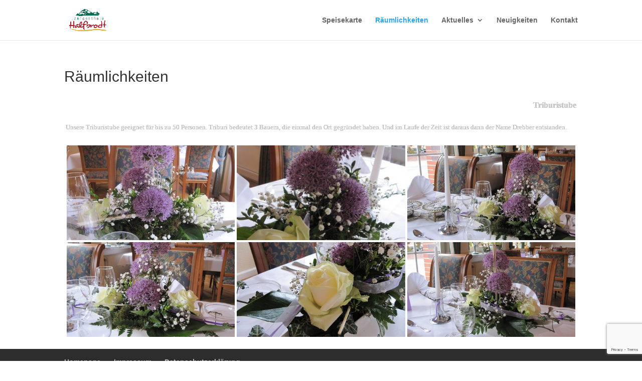

--- FILE ---
content_type: text/html; charset=utf-8
request_url: https://www.google.com/recaptcha/api2/anchor?ar=1&k=6LfeTx0cAAAAAEFFA3GfCBFRrF5YtizTqGiZBiMT&co=aHR0cHM6Ly93d3cubGFuZGdhc3RoYXVzLWhhbGZicm9kdC5kZTo0NDM.&hl=en&v=PoyoqOPhxBO7pBk68S4YbpHZ&size=invisible&anchor-ms=20000&execute-ms=30000&cb=rx0w4ur46ann
body_size: 48622
content:
<!DOCTYPE HTML><html dir="ltr" lang="en"><head><meta http-equiv="Content-Type" content="text/html; charset=UTF-8">
<meta http-equiv="X-UA-Compatible" content="IE=edge">
<title>reCAPTCHA</title>
<style type="text/css">
/* cyrillic-ext */
@font-face {
  font-family: 'Roboto';
  font-style: normal;
  font-weight: 400;
  font-stretch: 100%;
  src: url(//fonts.gstatic.com/s/roboto/v48/KFO7CnqEu92Fr1ME7kSn66aGLdTylUAMa3GUBHMdazTgWw.woff2) format('woff2');
  unicode-range: U+0460-052F, U+1C80-1C8A, U+20B4, U+2DE0-2DFF, U+A640-A69F, U+FE2E-FE2F;
}
/* cyrillic */
@font-face {
  font-family: 'Roboto';
  font-style: normal;
  font-weight: 400;
  font-stretch: 100%;
  src: url(//fonts.gstatic.com/s/roboto/v48/KFO7CnqEu92Fr1ME7kSn66aGLdTylUAMa3iUBHMdazTgWw.woff2) format('woff2');
  unicode-range: U+0301, U+0400-045F, U+0490-0491, U+04B0-04B1, U+2116;
}
/* greek-ext */
@font-face {
  font-family: 'Roboto';
  font-style: normal;
  font-weight: 400;
  font-stretch: 100%;
  src: url(//fonts.gstatic.com/s/roboto/v48/KFO7CnqEu92Fr1ME7kSn66aGLdTylUAMa3CUBHMdazTgWw.woff2) format('woff2');
  unicode-range: U+1F00-1FFF;
}
/* greek */
@font-face {
  font-family: 'Roboto';
  font-style: normal;
  font-weight: 400;
  font-stretch: 100%;
  src: url(//fonts.gstatic.com/s/roboto/v48/KFO7CnqEu92Fr1ME7kSn66aGLdTylUAMa3-UBHMdazTgWw.woff2) format('woff2');
  unicode-range: U+0370-0377, U+037A-037F, U+0384-038A, U+038C, U+038E-03A1, U+03A3-03FF;
}
/* math */
@font-face {
  font-family: 'Roboto';
  font-style: normal;
  font-weight: 400;
  font-stretch: 100%;
  src: url(//fonts.gstatic.com/s/roboto/v48/KFO7CnqEu92Fr1ME7kSn66aGLdTylUAMawCUBHMdazTgWw.woff2) format('woff2');
  unicode-range: U+0302-0303, U+0305, U+0307-0308, U+0310, U+0312, U+0315, U+031A, U+0326-0327, U+032C, U+032F-0330, U+0332-0333, U+0338, U+033A, U+0346, U+034D, U+0391-03A1, U+03A3-03A9, U+03B1-03C9, U+03D1, U+03D5-03D6, U+03F0-03F1, U+03F4-03F5, U+2016-2017, U+2034-2038, U+203C, U+2040, U+2043, U+2047, U+2050, U+2057, U+205F, U+2070-2071, U+2074-208E, U+2090-209C, U+20D0-20DC, U+20E1, U+20E5-20EF, U+2100-2112, U+2114-2115, U+2117-2121, U+2123-214F, U+2190, U+2192, U+2194-21AE, U+21B0-21E5, U+21F1-21F2, U+21F4-2211, U+2213-2214, U+2216-22FF, U+2308-230B, U+2310, U+2319, U+231C-2321, U+2336-237A, U+237C, U+2395, U+239B-23B7, U+23D0, U+23DC-23E1, U+2474-2475, U+25AF, U+25B3, U+25B7, U+25BD, U+25C1, U+25CA, U+25CC, U+25FB, U+266D-266F, U+27C0-27FF, U+2900-2AFF, U+2B0E-2B11, U+2B30-2B4C, U+2BFE, U+3030, U+FF5B, U+FF5D, U+1D400-1D7FF, U+1EE00-1EEFF;
}
/* symbols */
@font-face {
  font-family: 'Roboto';
  font-style: normal;
  font-weight: 400;
  font-stretch: 100%;
  src: url(//fonts.gstatic.com/s/roboto/v48/KFO7CnqEu92Fr1ME7kSn66aGLdTylUAMaxKUBHMdazTgWw.woff2) format('woff2');
  unicode-range: U+0001-000C, U+000E-001F, U+007F-009F, U+20DD-20E0, U+20E2-20E4, U+2150-218F, U+2190, U+2192, U+2194-2199, U+21AF, U+21E6-21F0, U+21F3, U+2218-2219, U+2299, U+22C4-22C6, U+2300-243F, U+2440-244A, U+2460-24FF, U+25A0-27BF, U+2800-28FF, U+2921-2922, U+2981, U+29BF, U+29EB, U+2B00-2BFF, U+4DC0-4DFF, U+FFF9-FFFB, U+10140-1018E, U+10190-1019C, U+101A0, U+101D0-101FD, U+102E0-102FB, U+10E60-10E7E, U+1D2C0-1D2D3, U+1D2E0-1D37F, U+1F000-1F0FF, U+1F100-1F1AD, U+1F1E6-1F1FF, U+1F30D-1F30F, U+1F315, U+1F31C, U+1F31E, U+1F320-1F32C, U+1F336, U+1F378, U+1F37D, U+1F382, U+1F393-1F39F, U+1F3A7-1F3A8, U+1F3AC-1F3AF, U+1F3C2, U+1F3C4-1F3C6, U+1F3CA-1F3CE, U+1F3D4-1F3E0, U+1F3ED, U+1F3F1-1F3F3, U+1F3F5-1F3F7, U+1F408, U+1F415, U+1F41F, U+1F426, U+1F43F, U+1F441-1F442, U+1F444, U+1F446-1F449, U+1F44C-1F44E, U+1F453, U+1F46A, U+1F47D, U+1F4A3, U+1F4B0, U+1F4B3, U+1F4B9, U+1F4BB, U+1F4BF, U+1F4C8-1F4CB, U+1F4D6, U+1F4DA, U+1F4DF, U+1F4E3-1F4E6, U+1F4EA-1F4ED, U+1F4F7, U+1F4F9-1F4FB, U+1F4FD-1F4FE, U+1F503, U+1F507-1F50B, U+1F50D, U+1F512-1F513, U+1F53E-1F54A, U+1F54F-1F5FA, U+1F610, U+1F650-1F67F, U+1F687, U+1F68D, U+1F691, U+1F694, U+1F698, U+1F6AD, U+1F6B2, U+1F6B9-1F6BA, U+1F6BC, U+1F6C6-1F6CF, U+1F6D3-1F6D7, U+1F6E0-1F6EA, U+1F6F0-1F6F3, U+1F6F7-1F6FC, U+1F700-1F7FF, U+1F800-1F80B, U+1F810-1F847, U+1F850-1F859, U+1F860-1F887, U+1F890-1F8AD, U+1F8B0-1F8BB, U+1F8C0-1F8C1, U+1F900-1F90B, U+1F93B, U+1F946, U+1F984, U+1F996, U+1F9E9, U+1FA00-1FA6F, U+1FA70-1FA7C, U+1FA80-1FA89, U+1FA8F-1FAC6, U+1FACE-1FADC, U+1FADF-1FAE9, U+1FAF0-1FAF8, U+1FB00-1FBFF;
}
/* vietnamese */
@font-face {
  font-family: 'Roboto';
  font-style: normal;
  font-weight: 400;
  font-stretch: 100%;
  src: url(//fonts.gstatic.com/s/roboto/v48/KFO7CnqEu92Fr1ME7kSn66aGLdTylUAMa3OUBHMdazTgWw.woff2) format('woff2');
  unicode-range: U+0102-0103, U+0110-0111, U+0128-0129, U+0168-0169, U+01A0-01A1, U+01AF-01B0, U+0300-0301, U+0303-0304, U+0308-0309, U+0323, U+0329, U+1EA0-1EF9, U+20AB;
}
/* latin-ext */
@font-face {
  font-family: 'Roboto';
  font-style: normal;
  font-weight: 400;
  font-stretch: 100%;
  src: url(//fonts.gstatic.com/s/roboto/v48/KFO7CnqEu92Fr1ME7kSn66aGLdTylUAMa3KUBHMdazTgWw.woff2) format('woff2');
  unicode-range: U+0100-02BA, U+02BD-02C5, U+02C7-02CC, U+02CE-02D7, U+02DD-02FF, U+0304, U+0308, U+0329, U+1D00-1DBF, U+1E00-1E9F, U+1EF2-1EFF, U+2020, U+20A0-20AB, U+20AD-20C0, U+2113, U+2C60-2C7F, U+A720-A7FF;
}
/* latin */
@font-face {
  font-family: 'Roboto';
  font-style: normal;
  font-weight: 400;
  font-stretch: 100%;
  src: url(//fonts.gstatic.com/s/roboto/v48/KFO7CnqEu92Fr1ME7kSn66aGLdTylUAMa3yUBHMdazQ.woff2) format('woff2');
  unicode-range: U+0000-00FF, U+0131, U+0152-0153, U+02BB-02BC, U+02C6, U+02DA, U+02DC, U+0304, U+0308, U+0329, U+2000-206F, U+20AC, U+2122, U+2191, U+2193, U+2212, U+2215, U+FEFF, U+FFFD;
}
/* cyrillic-ext */
@font-face {
  font-family: 'Roboto';
  font-style: normal;
  font-weight: 500;
  font-stretch: 100%;
  src: url(//fonts.gstatic.com/s/roboto/v48/KFO7CnqEu92Fr1ME7kSn66aGLdTylUAMa3GUBHMdazTgWw.woff2) format('woff2');
  unicode-range: U+0460-052F, U+1C80-1C8A, U+20B4, U+2DE0-2DFF, U+A640-A69F, U+FE2E-FE2F;
}
/* cyrillic */
@font-face {
  font-family: 'Roboto';
  font-style: normal;
  font-weight: 500;
  font-stretch: 100%;
  src: url(//fonts.gstatic.com/s/roboto/v48/KFO7CnqEu92Fr1ME7kSn66aGLdTylUAMa3iUBHMdazTgWw.woff2) format('woff2');
  unicode-range: U+0301, U+0400-045F, U+0490-0491, U+04B0-04B1, U+2116;
}
/* greek-ext */
@font-face {
  font-family: 'Roboto';
  font-style: normal;
  font-weight: 500;
  font-stretch: 100%;
  src: url(//fonts.gstatic.com/s/roboto/v48/KFO7CnqEu92Fr1ME7kSn66aGLdTylUAMa3CUBHMdazTgWw.woff2) format('woff2');
  unicode-range: U+1F00-1FFF;
}
/* greek */
@font-face {
  font-family: 'Roboto';
  font-style: normal;
  font-weight: 500;
  font-stretch: 100%;
  src: url(//fonts.gstatic.com/s/roboto/v48/KFO7CnqEu92Fr1ME7kSn66aGLdTylUAMa3-UBHMdazTgWw.woff2) format('woff2');
  unicode-range: U+0370-0377, U+037A-037F, U+0384-038A, U+038C, U+038E-03A1, U+03A3-03FF;
}
/* math */
@font-face {
  font-family: 'Roboto';
  font-style: normal;
  font-weight: 500;
  font-stretch: 100%;
  src: url(//fonts.gstatic.com/s/roboto/v48/KFO7CnqEu92Fr1ME7kSn66aGLdTylUAMawCUBHMdazTgWw.woff2) format('woff2');
  unicode-range: U+0302-0303, U+0305, U+0307-0308, U+0310, U+0312, U+0315, U+031A, U+0326-0327, U+032C, U+032F-0330, U+0332-0333, U+0338, U+033A, U+0346, U+034D, U+0391-03A1, U+03A3-03A9, U+03B1-03C9, U+03D1, U+03D5-03D6, U+03F0-03F1, U+03F4-03F5, U+2016-2017, U+2034-2038, U+203C, U+2040, U+2043, U+2047, U+2050, U+2057, U+205F, U+2070-2071, U+2074-208E, U+2090-209C, U+20D0-20DC, U+20E1, U+20E5-20EF, U+2100-2112, U+2114-2115, U+2117-2121, U+2123-214F, U+2190, U+2192, U+2194-21AE, U+21B0-21E5, U+21F1-21F2, U+21F4-2211, U+2213-2214, U+2216-22FF, U+2308-230B, U+2310, U+2319, U+231C-2321, U+2336-237A, U+237C, U+2395, U+239B-23B7, U+23D0, U+23DC-23E1, U+2474-2475, U+25AF, U+25B3, U+25B7, U+25BD, U+25C1, U+25CA, U+25CC, U+25FB, U+266D-266F, U+27C0-27FF, U+2900-2AFF, U+2B0E-2B11, U+2B30-2B4C, U+2BFE, U+3030, U+FF5B, U+FF5D, U+1D400-1D7FF, U+1EE00-1EEFF;
}
/* symbols */
@font-face {
  font-family: 'Roboto';
  font-style: normal;
  font-weight: 500;
  font-stretch: 100%;
  src: url(//fonts.gstatic.com/s/roboto/v48/KFO7CnqEu92Fr1ME7kSn66aGLdTylUAMaxKUBHMdazTgWw.woff2) format('woff2');
  unicode-range: U+0001-000C, U+000E-001F, U+007F-009F, U+20DD-20E0, U+20E2-20E4, U+2150-218F, U+2190, U+2192, U+2194-2199, U+21AF, U+21E6-21F0, U+21F3, U+2218-2219, U+2299, U+22C4-22C6, U+2300-243F, U+2440-244A, U+2460-24FF, U+25A0-27BF, U+2800-28FF, U+2921-2922, U+2981, U+29BF, U+29EB, U+2B00-2BFF, U+4DC0-4DFF, U+FFF9-FFFB, U+10140-1018E, U+10190-1019C, U+101A0, U+101D0-101FD, U+102E0-102FB, U+10E60-10E7E, U+1D2C0-1D2D3, U+1D2E0-1D37F, U+1F000-1F0FF, U+1F100-1F1AD, U+1F1E6-1F1FF, U+1F30D-1F30F, U+1F315, U+1F31C, U+1F31E, U+1F320-1F32C, U+1F336, U+1F378, U+1F37D, U+1F382, U+1F393-1F39F, U+1F3A7-1F3A8, U+1F3AC-1F3AF, U+1F3C2, U+1F3C4-1F3C6, U+1F3CA-1F3CE, U+1F3D4-1F3E0, U+1F3ED, U+1F3F1-1F3F3, U+1F3F5-1F3F7, U+1F408, U+1F415, U+1F41F, U+1F426, U+1F43F, U+1F441-1F442, U+1F444, U+1F446-1F449, U+1F44C-1F44E, U+1F453, U+1F46A, U+1F47D, U+1F4A3, U+1F4B0, U+1F4B3, U+1F4B9, U+1F4BB, U+1F4BF, U+1F4C8-1F4CB, U+1F4D6, U+1F4DA, U+1F4DF, U+1F4E3-1F4E6, U+1F4EA-1F4ED, U+1F4F7, U+1F4F9-1F4FB, U+1F4FD-1F4FE, U+1F503, U+1F507-1F50B, U+1F50D, U+1F512-1F513, U+1F53E-1F54A, U+1F54F-1F5FA, U+1F610, U+1F650-1F67F, U+1F687, U+1F68D, U+1F691, U+1F694, U+1F698, U+1F6AD, U+1F6B2, U+1F6B9-1F6BA, U+1F6BC, U+1F6C6-1F6CF, U+1F6D3-1F6D7, U+1F6E0-1F6EA, U+1F6F0-1F6F3, U+1F6F7-1F6FC, U+1F700-1F7FF, U+1F800-1F80B, U+1F810-1F847, U+1F850-1F859, U+1F860-1F887, U+1F890-1F8AD, U+1F8B0-1F8BB, U+1F8C0-1F8C1, U+1F900-1F90B, U+1F93B, U+1F946, U+1F984, U+1F996, U+1F9E9, U+1FA00-1FA6F, U+1FA70-1FA7C, U+1FA80-1FA89, U+1FA8F-1FAC6, U+1FACE-1FADC, U+1FADF-1FAE9, U+1FAF0-1FAF8, U+1FB00-1FBFF;
}
/* vietnamese */
@font-face {
  font-family: 'Roboto';
  font-style: normal;
  font-weight: 500;
  font-stretch: 100%;
  src: url(//fonts.gstatic.com/s/roboto/v48/KFO7CnqEu92Fr1ME7kSn66aGLdTylUAMa3OUBHMdazTgWw.woff2) format('woff2');
  unicode-range: U+0102-0103, U+0110-0111, U+0128-0129, U+0168-0169, U+01A0-01A1, U+01AF-01B0, U+0300-0301, U+0303-0304, U+0308-0309, U+0323, U+0329, U+1EA0-1EF9, U+20AB;
}
/* latin-ext */
@font-face {
  font-family: 'Roboto';
  font-style: normal;
  font-weight: 500;
  font-stretch: 100%;
  src: url(//fonts.gstatic.com/s/roboto/v48/KFO7CnqEu92Fr1ME7kSn66aGLdTylUAMa3KUBHMdazTgWw.woff2) format('woff2');
  unicode-range: U+0100-02BA, U+02BD-02C5, U+02C7-02CC, U+02CE-02D7, U+02DD-02FF, U+0304, U+0308, U+0329, U+1D00-1DBF, U+1E00-1E9F, U+1EF2-1EFF, U+2020, U+20A0-20AB, U+20AD-20C0, U+2113, U+2C60-2C7F, U+A720-A7FF;
}
/* latin */
@font-face {
  font-family: 'Roboto';
  font-style: normal;
  font-weight: 500;
  font-stretch: 100%;
  src: url(//fonts.gstatic.com/s/roboto/v48/KFO7CnqEu92Fr1ME7kSn66aGLdTylUAMa3yUBHMdazQ.woff2) format('woff2');
  unicode-range: U+0000-00FF, U+0131, U+0152-0153, U+02BB-02BC, U+02C6, U+02DA, U+02DC, U+0304, U+0308, U+0329, U+2000-206F, U+20AC, U+2122, U+2191, U+2193, U+2212, U+2215, U+FEFF, U+FFFD;
}
/* cyrillic-ext */
@font-face {
  font-family: 'Roboto';
  font-style: normal;
  font-weight: 900;
  font-stretch: 100%;
  src: url(//fonts.gstatic.com/s/roboto/v48/KFO7CnqEu92Fr1ME7kSn66aGLdTylUAMa3GUBHMdazTgWw.woff2) format('woff2');
  unicode-range: U+0460-052F, U+1C80-1C8A, U+20B4, U+2DE0-2DFF, U+A640-A69F, U+FE2E-FE2F;
}
/* cyrillic */
@font-face {
  font-family: 'Roboto';
  font-style: normal;
  font-weight: 900;
  font-stretch: 100%;
  src: url(//fonts.gstatic.com/s/roboto/v48/KFO7CnqEu92Fr1ME7kSn66aGLdTylUAMa3iUBHMdazTgWw.woff2) format('woff2');
  unicode-range: U+0301, U+0400-045F, U+0490-0491, U+04B0-04B1, U+2116;
}
/* greek-ext */
@font-face {
  font-family: 'Roboto';
  font-style: normal;
  font-weight: 900;
  font-stretch: 100%;
  src: url(//fonts.gstatic.com/s/roboto/v48/KFO7CnqEu92Fr1ME7kSn66aGLdTylUAMa3CUBHMdazTgWw.woff2) format('woff2');
  unicode-range: U+1F00-1FFF;
}
/* greek */
@font-face {
  font-family: 'Roboto';
  font-style: normal;
  font-weight: 900;
  font-stretch: 100%;
  src: url(//fonts.gstatic.com/s/roboto/v48/KFO7CnqEu92Fr1ME7kSn66aGLdTylUAMa3-UBHMdazTgWw.woff2) format('woff2');
  unicode-range: U+0370-0377, U+037A-037F, U+0384-038A, U+038C, U+038E-03A1, U+03A3-03FF;
}
/* math */
@font-face {
  font-family: 'Roboto';
  font-style: normal;
  font-weight: 900;
  font-stretch: 100%;
  src: url(//fonts.gstatic.com/s/roboto/v48/KFO7CnqEu92Fr1ME7kSn66aGLdTylUAMawCUBHMdazTgWw.woff2) format('woff2');
  unicode-range: U+0302-0303, U+0305, U+0307-0308, U+0310, U+0312, U+0315, U+031A, U+0326-0327, U+032C, U+032F-0330, U+0332-0333, U+0338, U+033A, U+0346, U+034D, U+0391-03A1, U+03A3-03A9, U+03B1-03C9, U+03D1, U+03D5-03D6, U+03F0-03F1, U+03F4-03F5, U+2016-2017, U+2034-2038, U+203C, U+2040, U+2043, U+2047, U+2050, U+2057, U+205F, U+2070-2071, U+2074-208E, U+2090-209C, U+20D0-20DC, U+20E1, U+20E5-20EF, U+2100-2112, U+2114-2115, U+2117-2121, U+2123-214F, U+2190, U+2192, U+2194-21AE, U+21B0-21E5, U+21F1-21F2, U+21F4-2211, U+2213-2214, U+2216-22FF, U+2308-230B, U+2310, U+2319, U+231C-2321, U+2336-237A, U+237C, U+2395, U+239B-23B7, U+23D0, U+23DC-23E1, U+2474-2475, U+25AF, U+25B3, U+25B7, U+25BD, U+25C1, U+25CA, U+25CC, U+25FB, U+266D-266F, U+27C0-27FF, U+2900-2AFF, U+2B0E-2B11, U+2B30-2B4C, U+2BFE, U+3030, U+FF5B, U+FF5D, U+1D400-1D7FF, U+1EE00-1EEFF;
}
/* symbols */
@font-face {
  font-family: 'Roboto';
  font-style: normal;
  font-weight: 900;
  font-stretch: 100%;
  src: url(//fonts.gstatic.com/s/roboto/v48/KFO7CnqEu92Fr1ME7kSn66aGLdTylUAMaxKUBHMdazTgWw.woff2) format('woff2');
  unicode-range: U+0001-000C, U+000E-001F, U+007F-009F, U+20DD-20E0, U+20E2-20E4, U+2150-218F, U+2190, U+2192, U+2194-2199, U+21AF, U+21E6-21F0, U+21F3, U+2218-2219, U+2299, U+22C4-22C6, U+2300-243F, U+2440-244A, U+2460-24FF, U+25A0-27BF, U+2800-28FF, U+2921-2922, U+2981, U+29BF, U+29EB, U+2B00-2BFF, U+4DC0-4DFF, U+FFF9-FFFB, U+10140-1018E, U+10190-1019C, U+101A0, U+101D0-101FD, U+102E0-102FB, U+10E60-10E7E, U+1D2C0-1D2D3, U+1D2E0-1D37F, U+1F000-1F0FF, U+1F100-1F1AD, U+1F1E6-1F1FF, U+1F30D-1F30F, U+1F315, U+1F31C, U+1F31E, U+1F320-1F32C, U+1F336, U+1F378, U+1F37D, U+1F382, U+1F393-1F39F, U+1F3A7-1F3A8, U+1F3AC-1F3AF, U+1F3C2, U+1F3C4-1F3C6, U+1F3CA-1F3CE, U+1F3D4-1F3E0, U+1F3ED, U+1F3F1-1F3F3, U+1F3F5-1F3F7, U+1F408, U+1F415, U+1F41F, U+1F426, U+1F43F, U+1F441-1F442, U+1F444, U+1F446-1F449, U+1F44C-1F44E, U+1F453, U+1F46A, U+1F47D, U+1F4A3, U+1F4B0, U+1F4B3, U+1F4B9, U+1F4BB, U+1F4BF, U+1F4C8-1F4CB, U+1F4D6, U+1F4DA, U+1F4DF, U+1F4E3-1F4E6, U+1F4EA-1F4ED, U+1F4F7, U+1F4F9-1F4FB, U+1F4FD-1F4FE, U+1F503, U+1F507-1F50B, U+1F50D, U+1F512-1F513, U+1F53E-1F54A, U+1F54F-1F5FA, U+1F610, U+1F650-1F67F, U+1F687, U+1F68D, U+1F691, U+1F694, U+1F698, U+1F6AD, U+1F6B2, U+1F6B9-1F6BA, U+1F6BC, U+1F6C6-1F6CF, U+1F6D3-1F6D7, U+1F6E0-1F6EA, U+1F6F0-1F6F3, U+1F6F7-1F6FC, U+1F700-1F7FF, U+1F800-1F80B, U+1F810-1F847, U+1F850-1F859, U+1F860-1F887, U+1F890-1F8AD, U+1F8B0-1F8BB, U+1F8C0-1F8C1, U+1F900-1F90B, U+1F93B, U+1F946, U+1F984, U+1F996, U+1F9E9, U+1FA00-1FA6F, U+1FA70-1FA7C, U+1FA80-1FA89, U+1FA8F-1FAC6, U+1FACE-1FADC, U+1FADF-1FAE9, U+1FAF0-1FAF8, U+1FB00-1FBFF;
}
/* vietnamese */
@font-face {
  font-family: 'Roboto';
  font-style: normal;
  font-weight: 900;
  font-stretch: 100%;
  src: url(//fonts.gstatic.com/s/roboto/v48/KFO7CnqEu92Fr1ME7kSn66aGLdTylUAMa3OUBHMdazTgWw.woff2) format('woff2');
  unicode-range: U+0102-0103, U+0110-0111, U+0128-0129, U+0168-0169, U+01A0-01A1, U+01AF-01B0, U+0300-0301, U+0303-0304, U+0308-0309, U+0323, U+0329, U+1EA0-1EF9, U+20AB;
}
/* latin-ext */
@font-face {
  font-family: 'Roboto';
  font-style: normal;
  font-weight: 900;
  font-stretch: 100%;
  src: url(//fonts.gstatic.com/s/roboto/v48/KFO7CnqEu92Fr1ME7kSn66aGLdTylUAMa3KUBHMdazTgWw.woff2) format('woff2');
  unicode-range: U+0100-02BA, U+02BD-02C5, U+02C7-02CC, U+02CE-02D7, U+02DD-02FF, U+0304, U+0308, U+0329, U+1D00-1DBF, U+1E00-1E9F, U+1EF2-1EFF, U+2020, U+20A0-20AB, U+20AD-20C0, U+2113, U+2C60-2C7F, U+A720-A7FF;
}
/* latin */
@font-face {
  font-family: 'Roboto';
  font-style: normal;
  font-weight: 900;
  font-stretch: 100%;
  src: url(//fonts.gstatic.com/s/roboto/v48/KFO7CnqEu92Fr1ME7kSn66aGLdTylUAMa3yUBHMdazQ.woff2) format('woff2');
  unicode-range: U+0000-00FF, U+0131, U+0152-0153, U+02BB-02BC, U+02C6, U+02DA, U+02DC, U+0304, U+0308, U+0329, U+2000-206F, U+20AC, U+2122, U+2191, U+2193, U+2212, U+2215, U+FEFF, U+FFFD;
}

</style>
<link rel="stylesheet" type="text/css" href="https://www.gstatic.com/recaptcha/releases/PoyoqOPhxBO7pBk68S4YbpHZ/styles__ltr.css">
<script nonce="BDIiie2KLVVTEbhgEO6RkA" type="text/javascript">window['__recaptcha_api'] = 'https://www.google.com/recaptcha/api2/';</script>
<script type="text/javascript" src="https://www.gstatic.com/recaptcha/releases/PoyoqOPhxBO7pBk68S4YbpHZ/recaptcha__en.js" nonce="BDIiie2KLVVTEbhgEO6RkA">
      
    </script></head>
<body><div id="rc-anchor-alert" class="rc-anchor-alert"></div>
<input type="hidden" id="recaptcha-token" value="[base64]">
<script type="text/javascript" nonce="BDIiie2KLVVTEbhgEO6RkA">
      recaptcha.anchor.Main.init("[\x22ainput\x22,[\x22bgdata\x22,\x22\x22,\[base64]/[base64]/[base64]/ZyhXLGgpOnEoW04sMjEsbF0sVywwKSxoKSxmYWxzZSxmYWxzZSl9Y2F0Y2goayl7RygzNTgsVyk/[base64]/[base64]/[base64]/[base64]/[base64]/[base64]/[base64]/bmV3IEJbT10oRFswXSk6dz09Mj9uZXcgQltPXShEWzBdLERbMV0pOnc9PTM/bmV3IEJbT10oRFswXSxEWzFdLERbMl0pOnc9PTQ/[base64]/[base64]/[base64]/[base64]/[base64]\\u003d\x22,\[base64]\x22,\x22A8KZw77CvcKsNnAXS1NzOsOHU23Dk8OUKn7Ck1E5RMKIwoXDjMOFw65tUcK4A8K8wqEOw7wMdTTCqsOlw7rCnMK8SQodw7oUw7TChcKUTsKkJcOlY8K/[base64]/CjzDCk3gObsK5Q8KoOsOtSsKfH0HCpjMdNwowZWjDshVGwoLCrcOQXcK3w5MkesOIJMKnE8KTckZyTxl7KSHDkHwTwrBKw5/DnlVPS8Kzw5nDg8OPBcK4w5hPG0E1J8O/wp/Cqz7DpD7CtcOoeUN8wp4NwpZXZ8KsehLCmMOOw77CrBHCp0pfw5nDjknDrTTCgRVrwpvDr8OowqsWw6kFVsKYKGrCk8KAAMOhwq3DuQkQwonDisKBAQQMRMOhN3YNQMOlT3XDl8K1w7HDrGt3JQoOw47CqsOZw4RmwonDnlrCpwJ/w7zCqiNQwrg2ZiUlU1XCk8K/w6zClcKuw7ISJjHCpwJ6wolhPcKxc8K1wqzCgBQFfzrCi27DkHcJw6kKw5nDqCtcWHtRPcKaw4pMw6tCwrIYw4vDvSDCrTTClsKKwq/DuhI/ZsK0wqvDjxkARsO7w47DisKHw6vDom3Cq1NUXMOPFcKnNMKhw4fDn8KlDxl4woXCpsO/dlYXKcKRGyvCvWgzwq5CUWl4aMOhSmnDk03CosO4FsOVYQjClFIVacKscsKFw7jCrlZRRcOSwpLCoMKew6fDngFJw6JwPcO8w44XMV3Dox13I3JLw7EMwpQVbMOEKjdmV8KqfUfDtUg1bMOyw6Mkw57CscOdZsKBw4TDgMKywogBBTvCtMKmwrDCql/ClmgIwrIsw7diw5nDnmrCpMOGDcKrw6IuLsKpZcKDwrl4FcOlw61bw77Dq8Kdw7DCvyPCm0RuScOTw780GxDCjMKZNcKgQMOMWTENIWvCtcOmWRsXfMOaQ8Okw5p+E2zDtnUiGiR8wo5Nw7wzasK5YcOGw73DrD/[base64]/CmUPDqX1OfMKIw5AxwpscWQXCocOiCVvDvUxkUMK1JFbDnFDCnlfDvy9oFMKMMsKbwqzDt8OlwpzDucKhGMKzw5nCpHXDp0/DsQdQwpBew6pCwrp4OcK6w5fDtMOuJMKtwrrDnhjDuMKeRsOzwrjCmsOfw7XCqMK/w6Jywr4kw4VJHyXDhzrDlE0QZ8K9ZMKwV8KJw5/Dti9Ow54OaD/Cjhkkw4hODinDrsKJwqzDjMKywrbDuS5tw6nCj8O/F8Kew7wEwq4/D8KWw75KEMKxwqrDnFzCtsK6w7HDgjA1JMOLw4J4CQDDqMKlEm7Dr8O7JXZCWw/DjX3CnG5Iw4sZeMKre8Opw4HCu8KUUGPDisOPwpHDmMKQw5lsw5d6bcKPwo3Cp8Knw4HDlGDCpsKCKSBoSm/DvsOIwrg+KTULwqvDlGBpYcKAw7ETXMKMbk/DuxvCmGPDum0xByzDg8OqwqZAH8OxC3TCg8K7Dm9ywqnDpcKKwoHDj3vDmVp/w4AMU8OsZ8O/RToDwofDsw3Dm8OAHlrDtUtjwobDuMKswqAgOcOEWWjCi8OwZWTCsHQuCcK9BMKzw5zChMK/ZMKjIcOSV3Rrwo/DisKawoTDscKfID/[base64]/wqNow6w4VMOmwod3bG/CrzZww5MBbcOHV1/ClQbCgi7CoVZgAsKYC8KhWsODH8O3ScOyw5wLClV4Fy3CjcOISgzDvsKAw6nDtjvCk8OEw4pafC/Dh0LCkUt2wqc0WsKhZ8OMwpNPfW87Y8OiwrdaIsKYSDHDqg/DnzYXJAo4ScKawqlSaMKbwoNlwo0vw6XColtfwpBxcznDt8ODW8O8IV3DnT9FIkjDnVDCqsOJecOsGw4hWnPDlsOFwoPDgzDCsQAdwpzCiz/[base64]/DoDDDkFQdJyBkRVPCvcO4w6wcAB4Sw7DDnMOFw5zCrGnCr8OEclU4wo7DpGkICsKSw6vCpsO2McODWsOYwrjDqgwCAVjClgHDj8Obw6XCimHCmsKSEH/CtMOdw7Ikci3Ci27DpxrCpXLCoDUPwrHDnWIHSzgVa8KcZR8TdzjCkcKqbycGTMOjC8O5wrggw5ISC8K7ZSgXwoHCmMKHCjjDuMK6L8KYw6xywqEQRztVwq7CmQ7DsDlLw7ZRw4YVKsOXwrMQdzXCvMKaeEgyw6HCq8Kcw4/DncO+worDglTDmiHCh3zDvGTDoMKfdk3DsVUcBMKJw55Mw6zCrW/DhsOFBXjDpx3DqMOyXMKtYMKLwpvDi3sgw6UawqAeCMKhwptUwqvDpE7Dh8KpNGPCtQkYbMORCSXCmAsiRkRHWcOtwpDCoMOlw5Z9LUDCh8KZaCUOw5kQE3zDqzTCiMKdasO/R8K/WsKZwqrCjg7DlHLCmcKsw4dDwpJUIsKmwqjChCrDrmvCqHnDi0zClyrCp2LDtBgpGHvDiSIJRQRdFcK/ZGjDg8OPwpLDscKvwrtuw5QUw5LDlk/CoE0tdcKVGhswUi/[base64]/DgQsHV8OfMmIECsK9f8KOJDzCrMKcKsOEw4nDp8OHZU1owrIKMBF4wqEGw7/[base64]/[base64]/wpjCj8OYwo0Jw4UfwoDCngARTRzDk8OIasOrwovCusK3bsKjUsOSckDDicKywqjChSk+w5PDmsKVFcKZw6d0N8Kvw4rClglyBnUOwoUWS0bDu1txw7LCiMK6w4AuwpzDtsORwpfCrMKXL2/CiW/CpCrDr8Kfw5BTRcKxXsKCwolpIjDCh0/Co0otwqJ5FzbCh8KOw5fDtygBLQ9uwo5NwoNSwqdkKzPDikfDoQVEwql4w78cw41/w4/[base64]/DgcOROjs3XMKowo3Dow3CgxoqMRLDosOWwrMzw6BcEcOpwobDncKDwrbCuMONwrLDvcKzfcO7wr7CsxjCj8KowpYieMKKBV13wp3CjcO/w7/DmhvChEFDw6PDgn0ww5Row6bClcODDy/CncKYw4VYwp/DmFhYX0nCpGXDtcOww77DvsOkS8K8w4RGR8Kfw4LCtcKvXB3Dqg7CqnAMw4jDhibCjMO8JmhOekfDkMOiHcKcfi3CtBXCjcONwrMKwoHCrSHDtEJsw7PDhk3CiCvChMOnTsKXwpPDnGRLFjTDpTQZE8OGSMOyeWE7O3nDtGcnTnnDkDEww6Qtwq/CrcOpYcO9wrLCrsOxwrjDoXBcB8KIYHfDtQs9w4fCjsOifmJaPMKGwrkOw6EmEDTDuMKYecKYZGbCimnDpcKew7FzEncPXHkzw5sawoRWwprCh8KrwprCjV/[base64]/CucOcEsOJwqpybHbDoF/CmsKEYMKtNXkGwrrDl8Kow5xjYMKbw4YfMcOvw5MQPcKEw6kaT8KbSGkqwqsdwpjChMKQwp3Dh8KEV8OFw5rChXtXwqbDlGjCk8OJcMKpK8KewpkhAsOjWcKsw7FzV8Omw5jCqsK/AV19w65cI8KVwpRtw5UnwqnDjRTDglLCjcOKwq/DmcK/[base64]/DnxTDuTHCp8Kmw4XCokVmF8K1L0VrMCrCs8O+wqcgw5vCusKcJUvCiRgTNcO4w79dw7gbw6xhw4nDkcKaa1nDhsKXwqjDtG/[base64]/[base64]/[base64]/[base64]/Dq04FAcOuwrMQwrPCn8O2ZgsEO8KDNzDDvH3Ds8OxLcKIOwPCocOSwr7DkQLCo8K/aBEBw7tvZgrCm2MswpV+OMK8w5ZiB8OjeD/[base64]/CisODwp/CuMKmXsOqLF0YC8K8cXDDr8OKwqorf2xPKS7DiMOrw6LDpzcew5NPw61RPSTCkcKww7fCisKAw7xaPsKsw7HDsXbDucK1EQYMwprDlUkIAsKjwqwxwqIMccKpOAFCexNvw6VjwoLCkV8gw7jCrMKyUkrDrcKmw4vDnsOfwq3CvsKywq5IwroCw7/[base64]/CnR7Ct1sBwropwoxEdMKfQsKnOxLDgmhidsKRwqrDkMKbw7TCpMKFw4TDoyzCrWXCs8KJwpLCgMOFw5fCujHCn8KxUcKbdFDDlsO3wrHDnMOxw7fDhcO6wrgOYcK8wpV4ayYlwrMXwo4oJ8KEwqfDnG/Dn8Omw4jCvMOyOQ5SwoE3wonCtMKhwoUdCMO6P2jDrsOBwpDCgcOtwqzCqQjDswbCtMOew6/Dt8KUwrpZwq1+AsKMwoFLwrQPXsKdwq1NbcKUw4MaT8OFwqc9w5Vmw7/Djx/DmgvDoHLDqMOiasKcwpBzw6/[base64]/c8ORXinDlMKFXcOyf0jChgXCm8KkDMOSwqDDnRQKSTgHwpLDl8O7w4fDqcOMw7jDhcK5ej4uw6rDuE7Cl8OuwqwfbnzCosOQSS18w6nCpsK5w58iw6zCrj0Iw7YCwrJhSF3DjR8Nw7PDmMOBV8Kqw5JnCwxvJxzDsMKZFlTCr8O/QE1cwqPCq0hJw4zDncOxWcONwoDCncO6TzoVKcOww6EIfcOLZHcIPsOkw5bCkcOew6fCi8KHK8K6wrgpBMKgwrvCiBLDp8OSOXDDmSIswqdYwpPCjcO8wop/[base64]/Ci8OYw6xGC8OKcynCocOKDATCsnjDg8K+wrrDhwMUw4LCmsO2d8O2UcO6wo0dS2Fcw4bDksOzwoAIakrCk8K0wpPCnGAMw7/DqsKhWVPDtsKEKDrCrcKIFBPCm2w3wr7Cnx/DnFR+w6FAXMKNN2FBwoPCiMKlw43DtMKIw4nCs3oIH8KSw5bCu8K3Lko+w7rDqnpBw6XDuE9Cw7fDoMOYTkzDqXLClsK5KUB9w6rCu8OvwrwPwp/CnMOYwopew7fDlMK7FkkdQVxNbMKHw5XDqSEcwqMMWXrDjsO1eMOfAcO7eSk3wpjDizt2wrXDnj/DnsK1w6gNfsK8wql9acOlMsKdwoVUw6XDlMKXAifDksKAw6/DjsOHwobCvsKIcWUCw6IMcm/DrMKUwqrCusOKw5TCrMKrwo/[base64]/[base64]/[base64]/wqHCrcKqYcOYHMOjwojCm8KUw4tEw6LCv8KPw7xIW8KTOsO3CcOiwq3CiV/Cn8ORLBvDklTDq246wqrCqcKAV8OUwrA7wrkUPWETwpIdJsKcw5cgFmc1wrofwpfDiQLCv8K0En8iwonDtDIsPcOGwpnDmMOiwqbCkkLDpsK8QhZHw6rDimpXYcORw59uw5bCtsKtw7o/wpRJwoHDslMSX2jCpMOSIFVvw6vDv8OtODwhw63CtDPCqV0ZFBLDrGokOknChnPDmhFoMFXCjMOaw47ClzvCjEs0WMOaw6MpVsOSwrMvwoDClcOGHVIAwobCjhzCiRzCkjfCiSsUZ8OrGsOzwqocwp/DijBcworCosOTw6vCniPDvT8VFEnCqMOww5pbJml4UMKcw4zDnWbDuWlxJg/DqsK7woHCucOzf8KPw6HCkSVww4VsVlUVD0LDkcO2X8KKw41ww4rCqlTDl3LDrBtdRcKfWSh8YkFHecK2B8OYw7jCgwvChcKOw45vwq7DtnLDi8OZf8OgH8OSAm5EfEglw6ZzRn3CqcKtfHsww6zDhyZcYMORWUrDhj7DgUUJAMOGES3DvMOIwrTCulUWworDnSh/[base64]/w5hTw7E0wo0nBXDDuMOPScK0w5UUw5B3wp4lIyhMw4sbw6tRIcOoKX1owo3Ds8ONw5LDvsKeQAPCpAXCtyLDumPCmMOWM8O0d1LCiMOqK8Ocw7t0QzDDsELDjTHCkCEkwoTCiTEawpXCqcK5wq5GwpctL1vCs8KWwrh6FygCdsK/wrLDksKcBcOEHcK3w4MfG8OKw5HDmMOzFjxZw5fCr2dveQ9yw4/CmsORVsOHbQ/CsnlNwq5rCGbCi8O9w7VJVzJpEcOxwog9fcKRCMKgwoM1w5FLYWTCogsEw5/Co8KnAUgZw5QBw7cuZsK3w5zChFfDhMKdcsKgw5TDtRJ8METDi8Osw67Ct2fDnmk2w49uHnbDhMOvwowgBcOeFcK/UVVnw5zDnmwSw6wBQFzDu8O5LWBiwo5Rw6DCmcOXw5sSwqrCicKaSMKlw6YTbgVXMjpPdcOHFsOBwr8zwpgvw4xIfsORYittCBsbw5XDr2nDqcOuFyoVc2Izw7/CsUFnSXlKaEzDn1LDjAsBf0MEwpHCmHHChRwcfWI5CwMKBsOuw54fflDCgsKQwpMBwrgkYsKbCcKBHDhjIsO6w59Xw4hvwoPCgcOfaMKXDTjDtsKqCcKnw6TDsCETw5XCrBHCnW7CrsOlw6rDqcOWwrE+w64pDQwSwo8tVD1/wrXDlMONM8ORw7/DoMKMw40qHsKzNhh0w7wtAcKVw6YGw6drUcKdwrlww7YGwqzCvcOPGSHDoy7Cl8O2w5fCl1VIWcOEwrXDmDcWRkjDnEMrw4IEV8O/[base64]/CkcKxwp8/a8O/wp1yKQrDuG47XcK5w6sLwrvChsO+wr7CoMOCdzTDicKTwr/[base64]/DvGUDakrDsMKRQ8Owwpkrwr9zNSdWw7rCkcKkWcKswqpbwpXCqsKUTsOCBz1owoIkbcONwoTCmgvDqMOANMOJd1jDqnhsAMOLwp4cw5PChsOKJ3ZsMmJjwphQwowAKcKFw49EwoPDpkF5wr/[base64]/w6Ycw6nDh0fCmwF4w43CisObwphXIcKJKCrDs8OSO8O+YDbCpnDDtsKUTQJpASTDucO4RkPCtsKewrvDgC7ChB/CnsKRwowzMRU1VcOObUwFw4Aiw7lFbMK+w4dCfFjDlcOww4HDl8KvJMOAwq1XBBnClFDCh8Kqa8Oyw73DrcKrwrzCtsOFwpDCsHFgw44keUfCt0dXZk3Dvj7CiMKKw6/DgU0Lwpxew5wAwpg8DcKpWsOITRnDhcOrw51GAWN+fMONdRwHe8ONwqRjNcKtP8OXbsOlfC3DoEhKHcKtw6l/wrPDnMKXwqvDu8KPEjoAwrIaJsKwwpfCqMKIP8OYXcKDw5I/wppQwqnDowbCp8OpHD0TLXvCukDDll59TEBcBWLDkD/[base64]/Dq8KpcsOhQTZJTsOGBmnCth8fw7PDunTDlHnCkwLDmj/DkFMRwqfCvSXDlcOlPRwQKMOJwqlFw7wlw5LDjwI9w5RhM8K6UDbCs8OMEMOzQ2XCmAjDoAcsEjkBIMOPM8OYw7QWw5tRO8OOwofDl08nPHDDl8KpwogfDMOjHDrDnsOMwpjDkcKmw6FAwpFfancXEEnDjzHClnPCk3/CssKcP8KgbcOdVS7DjcOqDATDmGkwSWPCosKHbMO1wpsOE24gV8KRN8K2wqgWecKfw6LDqWksHl3Clx9UwrM3wq/Cl3TDuyxWw4p0woXCjXvCrMKgSsKdw7rCiCRWw6vDlFIkTcOyaxEewqwLw4ImwoUCwrphasKyPsO/d8OZQ8OzMcOdw7LDqUzCuXbCi8KGwpvDocKrcWbDjCkCwpPCicO1wrbCkMKgDTt0wrBfwrnDvSgBPcObw4rCpjMJw4Jswrk8V8OowrbDoiI4EVZlbMKqfsO/wqozQcOjB1HCkcK5EsOITMOswokNEcO9RsKDwplsbTTDvjzDuT14w5JlWUvDhMKPeMKGw5k8UMKGCcKzOEPDqcO2QsKTw7HCo8KBPk1kwotZwrXDn3lKwpTDlwNMw5XCr8KwA1lMHTghZcKlT33Cli46RRR2QWbDtiXCrcK2KW86w6V5FsOSA8KzUcOvw5BKwr/DvVlUPwLCoTRaUghHw79bXSDCtMOqCEHCqGpvwqsTI2otw7HDuMOAw6rCi8OBwpdKw7HCiRptwovDjsKow5PDhMKCXg9SR8KzeSDDgsK2a8OGbSHCtj1tw4TCr8OMwp3DgsKDwoNWZ8OIDizDv8Kpw4wqwq/[base64]/CisKcNsORw4YeQF3CsMKgwoVrw7VBaMKhw4XDh8OwwpHDssODSmTDpXR8Ik/Do2VZSSoxVsOnw4kJRcKAR8KfScOkw4ksTMKZwqwWE8KDNcKrYkUKw6HChMKZTMOffhERRsOuTcOTwqzCnSFUQFcxw5ZawozCp8KAw6UfFcOsHMORw4wnw77CkcKPwoEhU8KKTcONJS/CksKRwqpHw4NXJzt1XsKjw70ywocyw4Q9LMKOw4oYw6webMOvJcOHwrwVwqbDsSjDkMK7w57DgsOUPiwmT8OTYRLCmcKUwrgyworCisOeS8KjwrrDqcKQwq87GcKfw6gpSSfDjjAHZMKkw7DDosOyw5M0Xn/DuSrDlsOfel/DgD5XcsKBPWrCmsKFDMOUG8Oew7VGN8OZwoLCg8OYwpPDhBBtFhHDhyUfw5Ftw7oNG8KawrrCqcKtw6IIw4TCoCw+w4XCjcO6woXDuncAwrNewplVJsKkw4jDo37CiFvCnMOOeMKPw6TDi8KDEcOXwoHCqsOWwr06w5VhVWjDscKvHAhhwojCncOnwq/DtcKgwqVvwqnDgsOAwqxUw77CkMKyw6TCmMO1LD89ZRPDnsKUG8KaWRTDiAZoBWPDtlhuw5XCtnLCvMOQwpF4woMDeVY6csKmw54fClpXw7XCnzEhw5bDgMOZaAspwqQ5w4jDjsOVFsOSw6DDlH4lw4/[base64]/w5IIwoDDtRZUw5NRw4sfHRXDicK9wqNCSsKkwrrChg1pbMOnw6jDiFTCsQ0Kwo5fwqMeEMKRCWI0wrLCtcOLEHpsw4A0w4XDhGhow6zCuBE4cADCtC09O8KUw4rChU5lDsOrckA/SsORMRksw4/CjcKxB2XDhcOaw5DDpwAQw5PDvcOsw642wqjDuMOcI8O0ECBpwpnCtTzCmHA3wqHCmRNJwrzDhsKwK3wZMMOXBhRoeW/DgcKMfsKZwrvDi8O1aFsLwo98G8OUe8OPFMOtOMO9CcOlwonDmsO7DlfCohQMw4LCmsOkTMKFw4M2w6zDuMOjAhNuT8KJw7nCrMOZDygyTMOfwqNSwpLDli3CrsOKwq0MVcKsbMOYP8KjwqjDp8OBAWJYw5ESw7IjwqrCl1jCvsKrC8Knw4/DkjgZwoV+woFLwrFGwqbDqHLDuGzCmV9Sw6DCv8OlwqrDkHbCiMKrw6TDq3PCoB/CsQHDp8OYUWrDix7DqsOCwrrCt8KeGMKFa8KgKsOdM8O+w6TCrcOVw4/[base64]/CgV9fwpwtw7zCvwoxTMKPC8OOXsKhw57DuVRiHUrCjMOxwr4Cw7Y+wpzCtMKSwoNqdFsuMMKRPsKQwrNuw5pFwrMoZMK1wrlow59Qwpsrw4bDvsOTCcOKcilYw6TCh8KMOcOoATbCh8Ocw6PDoMKUwroofMK7wr/CuSzDssKEw5PCnsOcQsOSwoPCssOIQcKbw7HDusKgasOiwrExC8KIwrTDksOsRcOmVsOtOH3DgUM8w6hhw7PCr8KOM8Kdw4nDlAtbwrrCgcOqwrBBe2jCtMO+bMKewpDCik/CoTE5wpMDwrIgw648PhvCjiYvwpzCg8OSaMKEEzPCrcKMw75qw6vDqSQYwql0JVXCoFXCoRBawq0nwqJWw6ZRQ3zCt8KawrAZbCE/VXJFPURvb8KXTg4ow7Vqw5nCn8OjwpRSFlNmw4Aof31XwpbCuMObY3DDklx+H8OkQXt4ecO1worDq8OhwqkhOcKMaHZkAMKiVsO4woB4dsKvViHCgcKJw6fDvMOGM8Omeh/DhcKxwqXDvwrDvsKcw5Nbw4ASwq/[base64]/DjDvCv20yTsOwEyAewoQqwobDlS3CiMOqw6pIQ8K6CwzDkQXClMK6UVHCpUPCqAZ2acO8RTsMAk3DisO5w74PwqAxdsKpw4XCmFjCmcO4w6Akw7rCuVbDmUolYAvDkVkLU8K5BcK3JMONUsOxNcOAFWfDu8K7JMOtw5/Dl8OgIcKsw79nP33CoS7DgCXCksKZw4RWNX/[base64]/Drng6YcO1w6cYSFlJQCQ2wq/[base64]/LA3CoBUwfMOSBDXCqEBLH8OyKcOOVcKBZzYEfxo6w53Ds1tfwrspdMK6w67CrcOuwqhww4h0w5rCv8OTL8Kew4pNQl/DusOpG8KFwp0Ww5ZHw63DvMOrw55Jwo/Di8Kew69Fwo3DvMO1wrrCm8Kgw6h7JgPDksKAF8OTwoLDrmIwwqLDrV5Uw4ohw7xHDsKCw60fw4F/w4DCkDhvwqPCtcO4cFLCvBUOMQRaw5p2a8O/[base64]/[base64]/BSfCoQZjXMO6OcKQw6t8JT7CtsK9Hg18BlpkQzsZM8OlJz3CgTHDsBw8wpnDjW1Xw4VBw77CiE7DuBJQDE3Do8O2eEDDikoCw4LDqDPCicObVsKQMwRKw4nDn03Ct1Rewr7Dv8O4J8ONTsOvwpnDusOtVGRvEEzCh8OHGD/[base64]/DocORwqhkW8K/Y8OUw4HDvnXCmcKrwqwtA8KdVUtgwpx/wpsdE8OSeTUuw650SsKFc8O7TinCimA6eMOONXrDnGZfO8OUcMOww5RqPMOlXsOWMMOCw6URdQ0qShDCgnHCoy3CmXxtK33DqcK/wrfDuMOoExXCvR7CiMOxw7HDjAjDoMOTw5BPUCnCo3pyHV3Cr8KOVGRPw7LCscO+ZEF3EMO1Tm/Cg8KTQWvDssO5w7J+KlFXFsO8Y8KTDiduMVvDvWHCnSQ1w57DjsKVwo1FVAPDmAhfFcOJw7zCmhrCmlXCn8KsccKqw68/[base64]/[base64]/[base64]/CscKZSBhOwonCo8KUw5I/SWDDtsOyw5bCvWRww43Dk8KSEAVhV8OOOsOPw6/DsR3DicO+wp/ChMKZPsOXRsO/JMKQw5/Cj2XCtGlWwrfCk0RWAThtwoYKQkEHwobCqWbDtsKaDcO9acOwVMOJwqfCvcKxeMO9woTCqsOResOJw5zDmcKjDTvDlW/[base64]/[base64]/esKlFcK3w4vDuMO/[base64]/CiMK1PAXDocKjwqDCtQjCq10zwoDDlA0vw6dSaw/CpcOEwr7DjljDkjbCusKSw55xw58ewrUCw7gvw4DChC5pU8O4QsOEwr/Cpy1bwrldwpcEc8OFwp7Cnm/Cu8KZGMKgX8OIwrbCj1/[base64]/[base64]/CgsOkIC3CoMOiwrJDwrB3w6/[base64]/DmcKNw7/Ch19wQ8KUwrF4w4bDkwDDqsKLwoE2wpAtbzjDj04kTW3CmcOMDcOVR8KVwrPDhiMuI8Omwp0aw7XCkms1UsOhwqoawq/DrsKlw7h+w59FNlNvw5UzDw3Ct8KCwoYTw6rDhyMrwrA7byhEDnjDvB1Twr7DosOLSsKZKMO/WT3CmcKjw4/[base64]/wpxqfgoIHl/CsMO6aU3Dt8KFwpPCrzTDs8Klwo7DsiEXThoYw4XDtcKyKmcfwqN0MyV/MBnDkikhwo3Ct8OEDUwmZ1UPwr3CkyzCv0bCqMOEw7XDvyZkw6Now7o1K8Oww4bDsmF4wrMCWmEgw7MPKsOlBkHDu0AXw4EFw7DCvk18ET1qwowgIMOIAj5/[base64]/DhFhaUCMZXGIFwrBLCmNUfXjCmcOMw4nDtUPDiErDghLCrmA6J0JxXcOswrTDsiJgfMOUwrlxwrPDrsO7w5BqwqRePcOzWsKSAwrCtsKUw7sqKcKGw7xfwoHCjALDmMO1ZTjDqFokTTzCv8O5JsKTwpohw5DDq8KAw7/CicKMQMOiw5pLwq3CoSvCusKXwqjDjsKlw7F2wqIEdlMVwr0yNMOKCcOiwoE/[base64]/CoXVpA0DDhsO6Dy48woMowo1ZdzbDrkPDo8OTw4p9w7LDnWANw6wkwqxgOnXCp8Klwp0KwqE9wo4Qw7dtw41GwpdAdw0Rw5jCvg/DncOdwp/[base64]/cMOEAsKbwprDpD/[base64]/DssOfwo/CmsK8wqDDpGvCscO9XlLCiMOaKcKDwqx4JsKSZcOaw7MAw5Q0MT3DgibDsHEeMMKWJjzDmwrDgU9ZRRh6wr4aw6ZQw4AKw5vCv0PDrsK/[base64]/Clk4BacO2VMKDIwJiw4fDu0fDm8Kdd8KveMKZIsOvZsK5BcOOwo1uwrxkIh7DoUE3L3jDkAXDvhATwqEgDwhDVidAFwXCtMKeYsOPWcKGw4zDnXzClTrDssOswr/Dq0oRw6bCpcOtw4goCMKAa8OZwpTCvivDslDDmjFWPsKIaAXDrzIsAcOpw5NBw7IDY8K5bBAEw5bCvxF3Zw4/w6zDj8K/ByLCj8ONwqTDjsOAwok/JVgnwrDDs8Kjwpt8KsKQw6zDh8KVKMKow7rCncKSwqHCmFgpFsKewqNEw55yIcK5wpvCu8KmKzDCt8OlVWfCrsKGGBbCq8KIwq7DqFDDlAbDqsOnwoJewqXCv8OsJ2rDt2rDrE/CmcKpw77DiEjCsDA7wrsrf8O4AMOzwrvDszfDgEPDgRrCiExBGmVQwrEmwp/[base64]/DrMONw5bCshjCqsKTw7USdcOATxPDsMO6w59WfVBCw7sCa8Ofwr7CoyzCtMOBwoDCiDzCgsKneXDDp3DDpg7CtRBcG8KXYMKRe8KKTsKpw59kUMKGck5hw5tJM8Kaw4LDiRkeBGZCcH8Ww5XDpsKvw55qdcOPFBIWbzIvZcKvAUxYeRl8Vjprwo1tWMOzw7Rzwr/[base64]/Dq8OWSMKjXC8bUMOawqktwp52MMOjOGE3wpnCoV0UBsKbAH7DuGrDiMKuw5nCk1lDQsK9McKvIAXDqcO9MADClcOWX0zCrcK9XCPDpsKfPQnCgiPDhBjChSbDinrDsBdywrzCssOkFsKkw5wkw5dGwpjDusKnL1dvchUIwpXDpsKqw7Ykw5XDpFzCv0IjXW/DmcKbWiPCoMOPFUzDrMOHfX7Dtw/DmcOKJjLCkQvDisK8wpRSd8OKKE1pw7Rnwq3Ck8K5w7VpARtsw7/Dp8OffcOLwozDp8O9w6RhwoI0ChgDCAPDnMKpU2zDqcOlwqTCvjjCmULCrsKDCcKhw7UFwrPCgygoD10swq/[base64]/[base64]/DgcKRcMOwO8O9NSJVe8OyPsK8YBR8PgfDssOrw4ZOb8OFZnlPCmBXw5/CscOxdlrDnSfDmQTDswPCvsKWwqc2CcOXwqfCmRbClsOuUSTDp0oWfDhDUsKCccOheBDDiHRow6UdVg/[base64]/BA8CwqjDmsOLYcOyZsOtKsK2KzMBw5Vewo3DlkHDtzbCqFI/[base64]/DqnTCtMOrKjrDhcKfUMKVR8KRw5zChMKMOGhXw7nChDpdI8KlwohXZDHDhTAFw6FBYFETw5nDnnJSwpXCnMOGDsK0w73CoAzCuyUlw7zDjH96NxlOF0TDij9eNMOTfDbDjcO/[base64]/CvV5KClt4w5/DinfCisOfAinCs8K0ZsKjcsKsMWXCkMKswp/DuMKsAR7CuWzDrkEVw4PChcKjw43CnMKHwo5Zbz/CmcKRwphyPcOMw47DgyPDs8OkwrzDoWt3RcO4wqcnE8KMwpLCrGZZKFXDoWYnw7fDgsK5w5IFVB7CvyNBw4HCmF0ad2/DmHp3YsKxw7ppEsOLdnBcw47CuMKKw4HDgMOqw5vCvm/DscOhw6nCj2rDv8OAw7LCnMKZw4JZChPCm8KTw7PDqcO4Ig0YA2vDjcOpw4UHbcOIbMOiw5BpRMK/w4FMw4PCvcK9w7PDm8KawpvCrXzDl2fCh03DncOkecONc8OKXsOswojCmcOndWHCjm13wqI4wrAKw7bCu8K7wr1wwprCp35oeGo5w6ABw4zDqVjCiEFmw6bCpl5CdlTDgF0FwqzDqCvChsOgb2M/LsOFw7DCscKkw68EKcKPw4XClCzCpjrDpEMaw4ljdEQ3w790wqIrw7I3CcK0UGLDhsOXeVLDhU/[base64]/DscKyLUHDssOww6HCjMOrw4/[base64]/WxbDjWhmwrnDky/CsHPDssOQSsKKbkXDhHnClzTDiMOnw6LDt8OIw4TDhBY0wqrDiMK+OMOiw61fXsKdUMKRw6Y5JsK2wqZoU8OGw6jDgmwleT3Ct8O1My5pw5IKw7nCqcOkYMKfwqhHwrHDjMO4LSQMVsKXWMO9wpXDrgHCrsKaw7TDocOqPsOaw5/DqcKVCnTCq8KYIMKQwpAtE05aIsKIwo8lK8OXw5DDpADDkcONTBrDii/Du8KOPMOhw4jDnMOywpYtw5cuw7wsw6oPwpnCm0xJw7DDgsOIb3hXw50/[base64]/DuMOawobChsOGwqs8wpfDtsKnBHPCvSXCu29gVcORdMOYB0B0MATDt1M9w7M7wp/Cqm0uwrxsw7d8Ck7Du8O0wqfChMOVd8O+TMO2VljDvw/[base64]\\u003d\\u003d\x22],null,[\x22conf\x22,null,\x226LfeTx0cAAAAAEFFA3GfCBFRrF5YtizTqGiZBiMT\x22,0,null,null,null,1,[21,125,63,73,95,87,41,43,42,83,102,105,109,121],[1017145,217],0,null,null,null,null,0,null,0,null,700,1,null,0,\[base64]/76lBhnEnQkZnOKMAhnM8xEZ\x22,0,0,null,null,1,null,0,0,null,null,null,0],\x22https://www.landgasthaus-halfbrodt.de:443\x22,null,[3,1,1],null,null,null,1,3600,[\x22https://www.google.com/intl/en/policies/privacy/\x22,\x22https://www.google.com/intl/en/policies/terms/\x22],\x2270KfsIbGzpIz4Momy9aXehs3MjvIfQZO/mrs8TBVDy0\\u003d\x22,1,0,null,1,1769314812233,0,0,[207,9,175,133],null,[52],\x22RC-VRO8jCdXGC5XMQ\x22,null,null,null,null,null,\x220dAFcWeA5LpHzVQ36akq7gW-Bzoi7xcvwkztQ4amLjOgyaL_XcpmNCNysMxjCSnxu1SF6BoLEBJckZs6A8oUc4Ou3G0z-TST4w8A\x22,1769397612168]");
    </script></body></html>